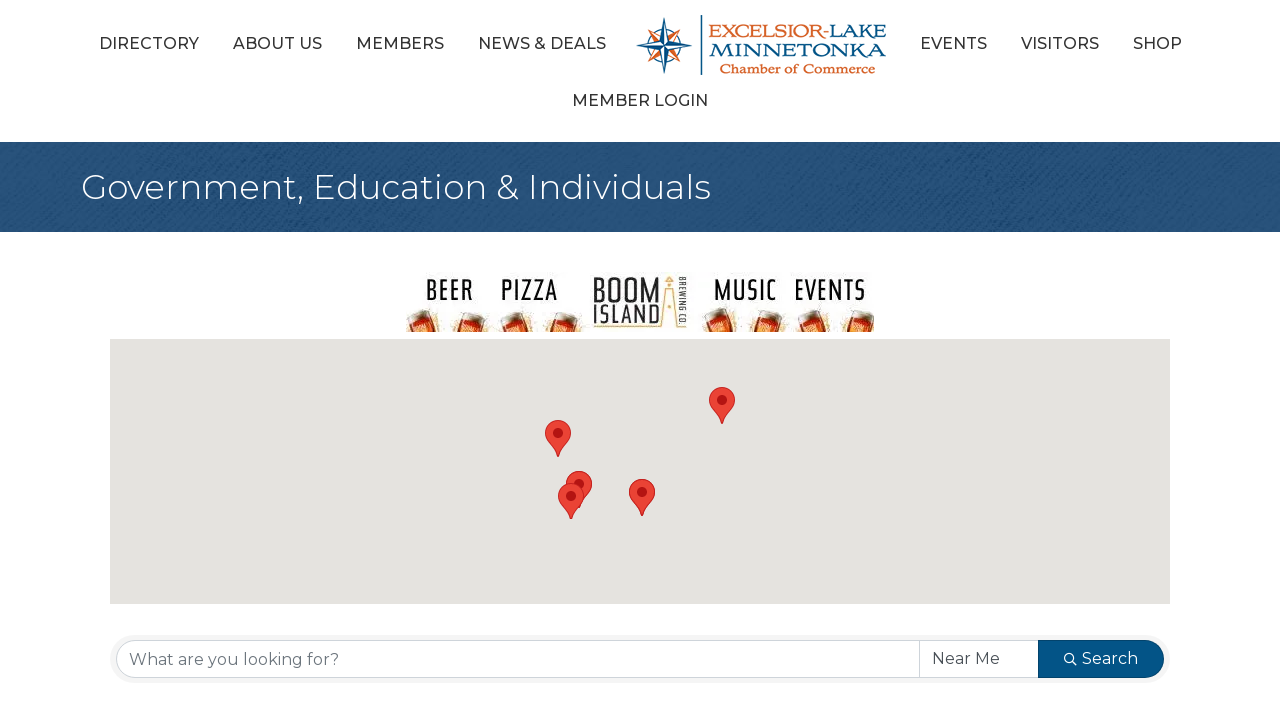

--- FILE ---
content_type: text/plain
request_url: https://business.excelsiorlakeminnetonkachamber.com/api/widget/partners?max=20&v=2&pageId=14188&position=Top&categoryItemId=378358&parentCategoryId=378312
body_size: 1076
content:
[{"TenantKey":"233bf526-9d47-421d-bd67-b41b868f24c5","LocationSlug":"directory-18400","AdvertisementSlug":"boom-island-brewing-company-12261","Target":"_blank","Width":468,"Height":60,"AdvertisementId":12261,"AdvertisementPlacementId":18400,"Image":"https://res.cloudinary.com/micronetonline/image/upload/c_crop,h_60,w_468,x_0,y_0/c_limit,h_1000,w_1000/f_auto/q_auto/f_auto/c_limit,h_60,w_468/q_auto/v1748627150/tenants/233bf526-9d47-421d-bd67-b41b868f24c5/5d6961c2705c4fb592fe7c2860055da8/unnamed-1.jpg","ImageShortDescription":null,"Name":"1st Time Banner Ad Placement","URL":"https://boomislandbrewing.com/"},{"TenantKey":"233bf526-9d47-421d-bd67-b41b868f24c5","LocationSlug":"directory-22740","AdvertisementSlug":"mercury-king-13600","Target":"_self","Width":468,"Height":60,"AdvertisementId":13600,"AdvertisementPlacementId":22740,"Image":"https://res.cloudinary.com/micronetonline/image/upload/c_crop,h_60,w_468,x_0,y_0/c_limit,h_1000,w_1000/f_auto/q_auto/f_auto/c_limit,h_60,w_468/q_auto/v1766004319/tenants/233bf526-9d47-421d-bd67-b41b868f24c5/c3aec053299343cbaabf76ee5f195739/LOL-Ad-Banner-468-60-px.png","ImageShortDescription":null,"Name":"LOL Banner Ad 2026","URL":"https://www.excelsiorlakeminnetonkachamber.com/luck-o-the-lake/"},{"TenantKey":"233bf526-9d47-421d-bd67-b41b868f24c5","LocationSlug":"directory-22769","AdvertisementSlug":"13607","Target":"_blank","Width":468,"Height":60,"AdvertisementId":13607,"AdvertisementPlacementId":22769,"Image":"https://res.cloudinary.com/micronetonline/image/upload/c_crop,h_60,w_468,x_0,y_0/c_limit,h_1000,w_1000/f_auto/q_auto/f_auto/c_limit,h_60,w_468/q_auto/v1766087794/tenants/233bf526-9d47-421d-bd67-b41b868f24c5/d50dd5eb6ada4132af11ef8b21f3e60a/Norman-Homes-Banner-Ad-468-x-60-px.png","ImageShortDescription":null,"Name":"Norman Homes Upgraded Marketing Package 2026","URL":"https://www.norman-homes.com/"},{"TenantKey":"233bf526-9d47-421d-bd67-b41b868f24c5","LocationSlug":"directory-22730","AdvertisementSlug":"mercury-king-13599","Target":"_self","Width":468,"Height":60,"AdvertisementId":13599,"AdvertisementPlacementId":22730,"Image":"https://res.cloudinary.com/micronetonline/image/upload/c_crop,h_60,w_468,x_0,y_0/c_limit,h_1000,w_1000/f_auto/q_auto/f_auto/c_limit,h_60,w_468/q_auto/v1766004171/tenants/233bf526-9d47-421d-bd67-b41b868f24c5/ca3af4db31304be4b9b0cc41cfa6295e/Annual-Dinner-Ad-Banner-468-60-px.png","ImageShortDescription":null,"Name":"Annual Dinner Banner Ad 2026","URL":"https://www.excelsiorlakeminnetonkachamber.com/events-annual-dinner/"},{"TenantKey":"233bf526-9d47-421d-bd67-b41b868f24c5","LocationSlug":"directory-22751","AdvertisementSlug":"mercury-king-13601","Target":"_blank","Width":468,"Height":60,"AdvertisementId":13601,"AdvertisementPlacementId":22751,"Image":"https://res.cloudinary.com/micronetonline/image/upload/c_crop,h_60,w_468,x_0,y_0/c_limit,h_1000,w_1000/f_auto/q_auto/f_auto/c_limit,h_60,w_468/q_auto/v1766004433/tenants/233bf526-9d47-421d-bd67-b41b868f24c5/30e54c2033fb443796bca8cf72505cb4/AOTL-Apple-Days-Apps-Banner-Ad-468-x-60-px.png","ImageShortDescription":null,"Name":"AOTL/Apple Days Applications Open 2026","URL":"https://www.excelsiorlakeminnetonkachamber.com/art-on-the-lake/"}]

--- FILE ---
content_type: text/plain
request_url: https://business.excelsiorlakeminnetonkachamber.com/api/widget/partners?max=20&v=2&pageId=14188&position=Top&categoryItemId=378358&parentCategoryId=378312
body_size: 1064
content:
[{"TenantKey":"233bf526-9d47-421d-bd67-b41b868f24c5","LocationSlug":"directory-18400","AdvertisementSlug":"boom-island-brewing-company-12261","Target":"_blank","Width":468,"Height":60,"AdvertisementId":12261,"AdvertisementPlacementId":18400,"Image":"https://res.cloudinary.com/micronetonline/image/upload/c_crop,h_60,w_468,x_0,y_0/c_limit,h_1000,w_1000/f_auto/q_auto/f_auto/c_limit,h_60,w_468/q_auto/v1748627150/tenants/233bf526-9d47-421d-bd67-b41b868f24c5/5d6961c2705c4fb592fe7c2860055da8/unnamed-1.jpg","ImageShortDescription":null,"Name":"1st Time Banner Ad Placement","URL":"https://boomislandbrewing.com/"},{"TenantKey":"233bf526-9d47-421d-bd67-b41b868f24c5","LocationSlug":"directory-22751","AdvertisementSlug":"mercury-king-13601","Target":"_blank","Width":468,"Height":60,"AdvertisementId":13601,"AdvertisementPlacementId":22751,"Image":"https://res.cloudinary.com/micronetonline/image/upload/c_crop,h_60,w_468,x_0,y_0/c_limit,h_1000,w_1000/f_auto/q_auto/f_auto/c_limit,h_60,w_468/q_auto/v1766004433/tenants/233bf526-9d47-421d-bd67-b41b868f24c5/30e54c2033fb443796bca8cf72505cb4/AOTL-Apple-Days-Apps-Banner-Ad-468-x-60-px.png","ImageShortDescription":null,"Name":"AOTL/Apple Days Applications Open 2026","URL":"https://www.excelsiorlakeminnetonkachamber.com/art-on-the-lake/"},{"TenantKey":"233bf526-9d47-421d-bd67-b41b868f24c5","LocationSlug":"directory-22730","AdvertisementSlug":"mercury-king-13599","Target":"_self","Width":468,"Height":60,"AdvertisementId":13599,"AdvertisementPlacementId":22730,"Image":"https://res.cloudinary.com/micronetonline/image/upload/c_crop,h_60,w_468,x_0,y_0/c_limit,h_1000,w_1000/f_auto/q_auto/f_auto/c_limit,h_60,w_468/q_auto/v1766004171/tenants/233bf526-9d47-421d-bd67-b41b868f24c5/ca3af4db31304be4b9b0cc41cfa6295e/Annual-Dinner-Ad-Banner-468-60-px.png","ImageShortDescription":null,"Name":"Annual Dinner Banner Ad 2026","URL":"https://www.excelsiorlakeminnetonkachamber.com/events-annual-dinner/"},{"TenantKey":"233bf526-9d47-421d-bd67-b41b868f24c5","LocationSlug":"directory-22740","AdvertisementSlug":"mercury-king-13600","Target":"_self","Width":468,"Height":60,"AdvertisementId":13600,"AdvertisementPlacementId":22740,"Image":"https://res.cloudinary.com/micronetonline/image/upload/c_crop,h_60,w_468,x_0,y_0/c_limit,h_1000,w_1000/f_auto/q_auto/f_auto/c_limit,h_60,w_468/q_auto/v1766004319/tenants/233bf526-9d47-421d-bd67-b41b868f24c5/c3aec053299343cbaabf76ee5f195739/LOL-Ad-Banner-468-60-px.png","ImageShortDescription":null,"Name":"LOL Banner Ad 2026","URL":"https://www.excelsiorlakeminnetonkachamber.com/luck-o-the-lake/"},{"TenantKey":"233bf526-9d47-421d-bd67-b41b868f24c5","LocationSlug":"directory-22769","AdvertisementSlug":"13607","Target":"_blank","Width":468,"Height":60,"AdvertisementId":13607,"AdvertisementPlacementId":22769,"Image":"https://res.cloudinary.com/micronetonline/image/upload/c_crop,h_60,w_468,x_0,y_0/c_limit,h_1000,w_1000/f_auto/q_auto/f_auto/c_limit,h_60,w_468/q_auto/v1766087794/tenants/233bf526-9d47-421d-bd67-b41b868f24c5/d50dd5eb6ada4132af11ef8b21f3e60a/Norman-Homes-Banner-Ad-468-x-60-px.png","ImageShortDescription":null,"Name":"Norman Homes Upgraded Marketing Package 2026","URL":"https://www.norman-homes.com/"}]